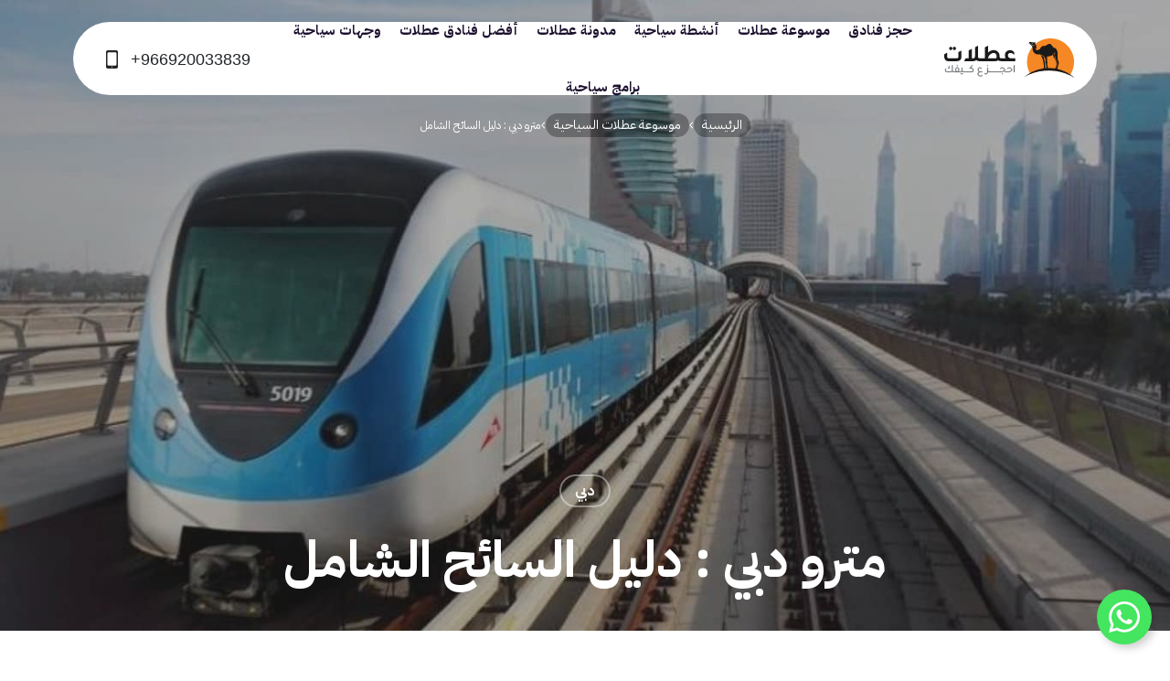

--- FILE ---
content_type: application/javascript; charset=utf-8
request_url: https://fundingchoicesmessages.google.com/f/AGSKWxWyoeHD5ZjVmHrZVpNXP7Biqc2pYV7ut2xnhSpGWn89MkFdciZnVP8i7YVJQc2FaPJaaJM0AmgXWhOvE6xkrGaQJMgXuW2QhJOEZWz1eCLHSM7dAIWVBXDCTGPRtypWTmuKskQlMsH0Ystw6NhAz6kyeZmGk8EBbSPBum7lQhgqtKcC3rS03VTB6MDS/_/adrich._ad_frame./bottom-ads./adtopleft./ad/special.
body_size: -1291
content:
window['8f47f0e7-27b4-4fcb-ad79-37a59f2c3e6d'] = true;

--- FILE ---
content_type: application/javascript; charset=utf-8
request_url: https://fundingchoicesmessages.google.com/f/AGSKWxUwEQ1da6Lh7MgxS2BkSClIM4kmtHhli1zGT4Mb0cYeokwVlejmbwXKAa0-dwb_vzafceR2H8XsTuZUSyV5JK3-FL9chakPm86hVkI_R8QRmSDTn__AIVVd15figt1FEe3atB_D6Q==?fccs=W251bGwsbnVsbCxudWxsLG51bGwsbnVsbCxudWxsLFsxNzY4OTc0MzM0LDkwNjAwMDAwMF0sbnVsbCxudWxsLG51bGwsW251bGwsWzcsOSw2XSxudWxsLDIsbnVsbCwiZW4iLG51bGwsbnVsbCxudWxsLG51bGwsbnVsbCwxXSwiaHR0cHM6Ly93d3cub3RsYWF0LmNvbS90cmF2ZWxwZWRpYS9kdWJhaS1tZXRyby8iLG51bGwsW1s4LCI5b0VCUi01bXFxbyJdLFs5LCJlbi1VUyJdLFsxOSwiMiJdLFsxNywiWzBdIl0sWzI0LCIiXSxbMjksImZhbHNlIl1dXQ
body_size: 207
content:
if (typeof __googlefc.fcKernelManager.run === 'function') {"use strict";this.default_ContributorServingResponseClientJs=this.default_ContributorServingResponseClientJs||{};(function(_){var window=this;
try{
var qp=function(a){this.A=_.t(a)};_.u(qp,_.J);var rp=function(a){this.A=_.t(a)};_.u(rp,_.J);rp.prototype.getWhitelistStatus=function(){return _.F(this,2)};var sp=function(a){this.A=_.t(a)};_.u(sp,_.J);var tp=_.ed(sp),up=function(a,b,c){this.B=a;this.j=_.A(b,qp,1);this.l=_.A(b,_.Pk,3);this.F=_.A(b,rp,4);a=this.B.location.hostname;this.D=_.Fg(this.j,2)&&_.O(this.j,2)!==""?_.O(this.j,2):a;a=new _.Qg(_.Qk(this.l));this.C=new _.dh(_.q.document,this.D,a);this.console=null;this.o=new _.mp(this.B,c,a)};
up.prototype.run=function(){if(_.O(this.j,3)){var a=this.C,b=_.O(this.j,3),c=_.fh(a),d=new _.Wg;b=_.hg(d,1,b);c=_.C(c,1,b);_.jh(a,c)}else _.gh(this.C,"FCNEC");_.op(this.o,_.A(this.l,_.De,1),this.l.getDefaultConsentRevocationText(),this.l.getDefaultConsentRevocationCloseText(),this.l.getDefaultConsentRevocationAttestationText(),this.D);_.pp(this.o,_.F(this.F,1),this.F.getWhitelistStatus());var e;a=(e=this.B.googlefc)==null?void 0:e.__executeManualDeployment;a!==void 0&&typeof a==="function"&&_.To(this.o.G,
"manualDeploymentApi")};var vp=function(){};vp.prototype.run=function(a,b,c){var d;return _.v(function(e){d=tp(b);(new up(a,d,c)).run();return e.return({})})};_.Tk(7,new vp);
}catch(e){_._DumpException(e)}
}).call(this,this.default_ContributorServingResponseClientJs);
// Google Inc.

//# sourceURL=/_/mss/boq-content-ads-contributor/_/js/k=boq-content-ads-contributor.ContributorServingResponseClientJs.en_US.9oEBR-5mqqo.es5.O/d=1/exm=ad_blocking_detection_executable,kernel_loader,loader_js_executable,web_iab_tcf_v2_signal_executable/ed=1/rs=AJlcJMwtVrnwsvCgvFVyuqXAo8GMo9641A/m=cookie_refresh_executable
__googlefc.fcKernelManager.run('\x5b\x5b\x5b7,\x22\x5b\x5bnull,\\\x22otlaat.com\\\x22,\\\x22AKsRol_lIw7vWBb_ojUnXWgXt-RGUVAnp9dN2Hsw4qlvtLAMe2H7x7tp6ETVg3aJiHs4Xff1bqzHER7Ul8DH61Dscx_7F3XwXZcppBPdnYS_dEQUQ1KidKygQk8QXL1Z2vfm8Vt7RCiuCjseo6m0mDXHF_jWRZRvbw\\\\u003d\\\\u003d\\\x22\x5d,null,\x5b\x5bnull,null,null,\\\x22https:\/\/fundingchoicesmessages.google.com\/f\/AGSKWxU3kPGqhDM3M7idPS0FY-Dlta3Z8jVK_461JuYunCy0ZEejct2Mh4fN-qDrA88Y7dXe9sXE_KGbwWGOhAk4fSlPLAKzUEfzWDwe-jP5PNlj-1D-GJs8bBBWynKGWfwaAqrYljXA7A\\\\u003d\\\\u003d\\\x22\x5d,null,null,\x5bnull,null,null,\\\x22https:\/\/fundingchoicesmessages.google.com\/el\/AGSKWxWfKZFCGjbMbeysX7n3D5DkRDi04zlN4zrc-gmuGnQkrpnWxlSHBbUVcxP5s3nGW4hDX4WHUxczkRWchLXshHhCjnG0fi1t-R3Ixmx2-v6wszWfqPocSFCojvud52-yo3tZGiKHCQ\\\\u003d\\\\u003d\\\x22\x5d,null,\x5bnull,\x5b7,9,6\x5d,null,2,null,\\\x22en\\\x22,null,null,null,null,null,1\x5d,null,\\\x22Privacy and cookie settings\\\x22,\\\x22Close\\\x22,null,null,null,\\\x22Managed by Google. Complies with IAB TCF. CMP ID: 300\\\x22\x5d,\x5b3,1\x5d\x5d\x22\x5d\x5d,\x5bnull,null,null,\x22https:\/\/fundingchoicesmessages.google.com\/f\/AGSKWxVUyZYsUpY57-p_mgkMPX8aFZg9P6NVu9RZz68zQqtBRjcl43jAulg_u5qIalctAjzMTMiDSTVqNp4pDLt6nz9sC-RM39d95vPHFV-senyU9QrtZ1YhkCOshaW7JZwurqipiHsvOA\\u003d\\u003d\x22\x5d\x5d');}